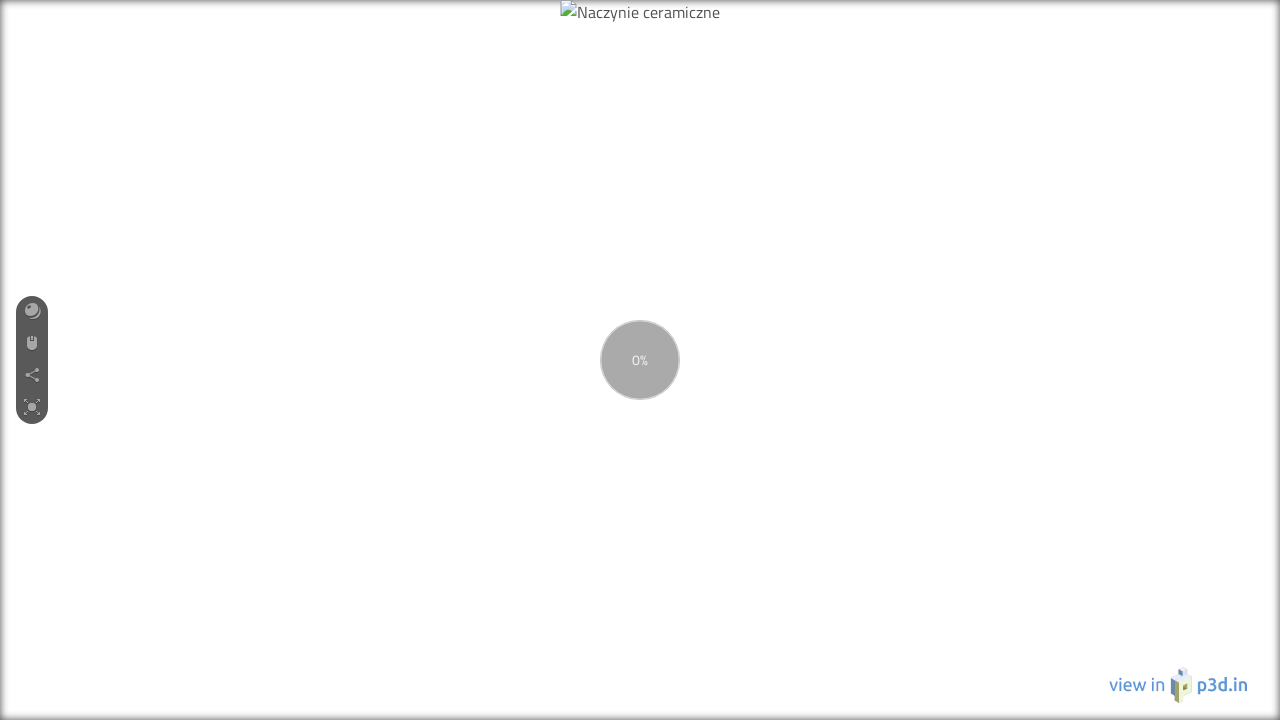

--- FILE ---
content_type: text/html; charset=utf-8
request_url: https://p3d.in/e/bsMWa+load+dl,ar,spin-hidden
body_size: 2090
content:
<!DOCTYPE html>
<html lang="en">
  <head>
    <meta charset="utf-8">
    <meta http-equiv="X-UA-Compatible" content="IE=edge">
    <title>p3d.in - Naczynie  ceramiczne
</title>
    <meta name="description" content="">
    <meta name="viewport" content="width=device-width, initial-scale=1">
    <link rel="icon" type="image/png" href="/static/img/favicon.png">

    

	<meta property="twitter:card" content="player" />
	<meta property="twitter:site" content="@p3d_in" />
	<meta property="twitter:title" content="Naczynie  ceramiczne" />
	<meta property="twitter:description" content="3D model on p3d.in" />
	<meta property="twitter:player" content="https://p3d.in/e/bsMWa" />
	<meta property="twitter:player:width" content="720" />
	<meta property="twitter:player:height" content="540" />

	<meta property="og:site_name" content="p3d.in">
	<meta property="og:description" content="3D model on p3d.in" />
	<meta property="og:title" content="Naczynie  ceramiczne" />
	<meta property="og:type" content="video.other">

	<meta property="og:url" content="https://p3d.in/e/bsMWa">
	<meta property="og:video:type" content="text/html">
	<meta property="og:video:url" content="https://p3d.in/e/bsMWa">
	<meta property="og:video:secure_url" content="https://p3d.in/e/bsMWa">
	<meta property="og:video:width" content="720">
	<meta property="og:video:height" content="540">
	
	
		<meta property="og:image" content="https://p3d.in/model_data/snapshot/bsMWa" />
		<meta property="og:image:height" content="512" />
		<meta property="og:image:width" content="512" /> 
		<meta property="twitter:image" content="https://p3d.in/model_data/snapshot/bsMWa" />
	
	<meta name="robots" content="noindex">
	<meta name="googlebot" content="noindex">


    <link rel="stylesheet" href="/assets/vendor-329e6349f8ce5ed0ffdd24a56c16b24d.css" crossorigin="anonymous">
    <link rel="stylesheet" href="/assets/p3d-3f84b44bd7a9a7ba98d511a6babbc601.css" crossorigin="anonymous">

    



    
  </head>
  <body >
    <script>
      window.___gcfg = {
        lang: "en_US",
        parsetags: "explicit"
      };
    </script>

    <script>
var httpStatus = 200;
var initialData = {};

  initialData.forceAnonymous = true;

</script>


	<div class="p3d-viewer-helpers text-center">
		


	<div class="canvas-background" style="background-color:transparent;"></div>
	<div class="canvas-background" style="background-blend-mode: normal;background-color:transparent;background-size:auto;none;"></div>


	
		<div class="canvas-vignette front" style="opacity:0.5;background-image:none;"></div>
	
	<div class="canvas-logo front">
		<div class="logo-container" style="opacity:0.5;width:30.0%;height:30.0%;left:95.0%;top:95.0%;transform: translate(-95.0%, -95.0%);background-image:none;background-position: 95.0% 95.0%;"></div>
	</div>


		
			<div class="canvas-border-shadow"></div>
		

		
			<div class="p3d-embed-linkback">
				<a href="/bsMWa+welcome" target="_blank">
					<img src="https://static.p3d.in/logo/view_in_p3d_text_white_jacket.png" alt="View in p3d.in">
				</a>
			</div>	
		

		
			<img src="https://uploads.p3d.in/97088/image-d5b61604985.jpg" alt="Naczynie  ceramiczne" class="p3d-loading-snapshot embed-hide-after-model">
		

		
	</div>


    <noscript>
      <div class="ember-application">
  <div class="ember-view">
    <div class="p3d-app p3d-site">
      

      <section class="p3d-content" id="content">
        
	<span class="notice">
		Apparently you have JavaScript disabled in your browser.
		To use <a href="/">p3d.in</a> you will have to
		<a href="http://enable-javascript.com/" target="_blank">enable JavaScript in your browser</a>.
	</span>

        
      </section>
    </div>
  </div>
</div>

    </noscript>

    

    <script src="/assets/vendor-2fa02a0c498a1c0d1cd15ef327314b1d.js" crossorigin="anonymous"></script>
<script src="/assets/chunk.990.47b34f4f66365666fff0.js"></script>
<script src="/assets/chunk.143.60d88207c9afa1bc801e.js"></script>
    <script src="/assets/p3d-964b9855604996dee74e38a3cad5e31b.js" crossorigin="anonymous"></script>
    


  <script>
    var _paq = window._paq = window._paq || [];
    _paq.push(['disableCookies']);
    _paq.push(['trackPageView']);
    (function() {
      var u="https://cma.p3d.in/";
      _paq.push(['setTrackerUrl', u+'matomo.php']);
      _paq.push(['setSiteId', '1']);
      var d=document, g=d.createElement('script'), s=d.getElementsByTagName('script')[0];
      g.async=true; g.src=u+'matomo.js'; s.parentNode.insertBefore(g,s);
    })();
  </script>



    <script type='text/javascript'>
      var viewerUrls = {
        viewerJs: "/assets/cpp-viewer-f61c548741ce7499ffec4ed65a6d9afe.js",
        viewerWasmJs: "/assets/cpp-viewer-wasm-6ff190448497b686e05119fe1182124a.js",
        engineWasm: "/assets/wasm/p3d-em-f55b1666a949f2349b7b0dbcfd2f68e6.wasm",
        obj2gltfWorker: "/assets/obj2gltf-a78c45bab63872b40b048b57a055ca21.js",
        three2gltfWorker: "/assets/three2gltf-63b188bd143993b067a8f294df71a366.js",
        dracoDecodeWorker: "/assets/draco-decode-worker-0a3bccb003b5fd6c622d99e93d2c97b5.js",
        dracoDecoder: "/assets/draco-decoder-5fcad04db3893d9fbb79418b1f8e44a1.js",
        dracoDecoderWasmWrapper: "/assets/draco-decoder-wasm-7a48a3fdc5785631621f4b20cd0937dc.js",
        dracoDecoderWasm: "/assets/wasm/draco_decoder_gltf-279c1ac3a88b5620490d0b9835ab222f.wasm",
        dracoEncodeWorker: "/assets/draco-encode-worker-b31ba2bb47bf1ae1c2b79cc23803ee2e.js",
        dracoEncoder: "/assets/draco-encoder-8b36ff002b18ed32d48c7f476f30f188.js",
        dracoEncoderWasmWrapper: "/assets/draco-encoder-wasm-bd61daf8f6b45a88b94841781eb33f5d.js",
        dracoEncoderWasm: "/assets/wasm/draco_encoder-790f6d353718645d3092c038f4b0a88d.wasm",
      };
    </script>

    
  </body>
</html>
